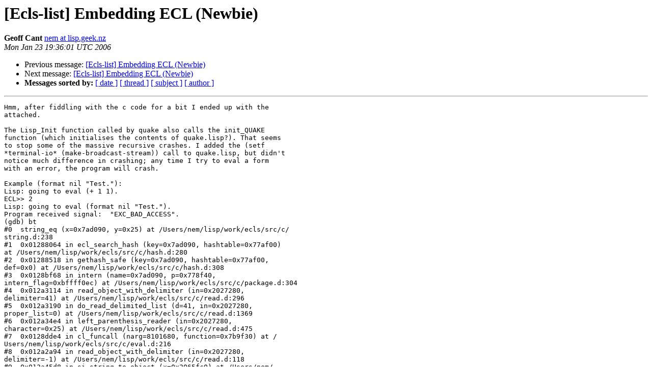

--- FILE ---
content_type: text/html
request_url: https://mailman.common-lisp.net/pipermail/ecl-devel/2006-January/001974.html
body_size: 2080
content:
<!DOCTYPE HTML PUBLIC "-//W3C//DTD HTML 4.01 Transitional//EN">
<HTML>
 <HEAD>
   <TITLE> [Ecls-list] Embedding ECL (Newbie)
   </TITLE>
   <LINK REL="Index" HREF="index.html" >
   <LINK REL="made" HREF="mailto:ecl-devel%40common-lisp.net?Subject=Re%3A%20%5BEcls-list%5D%20Embedding%20ECL%20%28Newbie%29&In-Reply-To=%3C47CAA844-B6CE-42AF-A92B-BE36893F13BE%40lisp.geek.nz%3E">
   <META NAME="robots" CONTENT="index,nofollow">
   <style type="text/css">
       pre {
           white-space: pre-wrap;       /* css-2.1, curent FF, Opera, Safari */
           }
   </style>
   <META http-equiv="Content-Type" content="text/html; charset=us-ascii">
   <LINK REL="Previous"  HREF="001971.html">
   <LINK REL="Next"  HREF="001976.html">
 </HEAD>
 <BODY BGCOLOR="#ffffff">
   <H1>[Ecls-list] Embedding ECL (Newbie)</H1>
    <B>Geoff Cant</B> 
    <A HREF="mailto:ecl-devel%40common-lisp.net?Subject=Re%3A%20%5BEcls-list%5D%20Embedding%20ECL%20%28Newbie%29&In-Reply-To=%3C47CAA844-B6CE-42AF-A92B-BE36893F13BE%40lisp.geek.nz%3E"
       TITLE="[Ecls-list] Embedding ECL (Newbie)">nem at lisp.geek.nz
       </A><BR>
    <I>Mon Jan 23 19:36:01 UTC 2006</I>
    <P><UL>
        <LI>Previous message: <A HREF="001971.html">[Ecls-list] Embedding ECL (Newbie)
</A></li>
        <LI>Next message: <A HREF="001976.html">[Ecls-list] Embedding ECL (Newbie)
</A></li>
         <LI> <B>Messages sorted by:</B> 
              <a href="date.html#1974">[ date ]</a>
              <a href="thread.html#1974">[ thread ]</a>
              <a href="subject.html#1974">[ subject ]</a>
              <a href="author.html#1974">[ author ]</a>
         </LI>
       </UL>
    <HR>  
<!--beginarticle-->
<PRE>
Hmm, after fiddling with the c code for a bit I ended up with the  
attached.

The Lisp_Init function called by quake also calls the init_QUAKE  
function (which initialises the contents of quake.lisp?). That seems  
to stop some of the massive recursive crashes. I added the (setf  
*terminal-io* (make-broadcast-stream)) call to quake.lisp, but didn't  
notice much difference in crashing; any time I try to eval a form  
with an error, the program will crash.

Example (format nil &quot;Test.&quot;):
Lisp: going to eval (+ 1 1).
ECL&gt;&gt; 2
Lisp: going to eval (format nil &quot;Test.&quot;).
Program received signal:  &quot;EXC_BAD_ACCESS&quot;.
(gdb) bt
#0  string_eq (x=0x7ad090, y=0x25) at /Users/nem/lisp/work/ecls/src/c/ 
string.d:238
#1  0x01288064 in ecl_search_hash (key=0x7ad090, hashtable=0x77af00)  
at /Users/nem/lisp/work/ecls/src/c/hash.d:280
#2  0x01288518 in gethash_safe (key=0x7ad090, hashtable=0x77af00,  
def=0x0) at /Users/nem/lisp/work/ecls/src/c/hash.d:308
#3  0x0128bf68 in intern (name=0x7ad090, p=0x778f40,  
intern_flag=0xbffff0ec) at /Users/nem/lisp/work/ecls/src/c/package.d:304
#4  0x012a3114 in read_object_with_delimiter (in=0x2027280,  
delimiter=41) at /Users/nem/lisp/work/ecls/src/c/read.d:296
#5  0x012a3190 in do_read_delimited_list (d=41, in=0x2027280,  
proper_list=0) at /Users/nem/lisp/work/ecls/src/c/read.d:1369
#6  0x012a34e4 in left_parenthesis_reader (in=0x2027280,  
character=0x25) at /Users/nem/lisp/work/ecls/src/c/read.d:475
#7  0x0128dde4 in cl_funcall (narg=8101680, function=0x7b9f30) at / 
Users/nem/lisp/work/ecls/src/c/eval.d:216
#8  0x012a2a94 in read_object_with_delimiter (in=0x2027280,  
delimiter=-1) at /Users/nem/lisp/work/ecls/src/c/read.d:118
#9  0x012a45d8 in si_string_to_object (x=0x2065fc0) at /Users/nem/ 
lisp/work/ecls/src/c/read.d:1814
#10 0x0002b10c in Lisp_Eval_Cmd ()
#11 0x00002e18 in Cbuf_Execute ()
#12 0x0001d2e4 in SV_Frame ()
#13 0x0002a91c in main ()

Am I missing some memory management housekeeping or something else?

A while ago Erik Winkels tried something similar in quake2 - is that  
source available somewhere?

Cheers,
--Geoff
ps: sorry for the attachment spam, please let me know if there's a  
tutorial I should be reading to figure all this stuff out.

-------------- next part --------------
A non-text attachment was scrubbed...
Name: cl_lisp.c
Type: application/octet-stream
Size: 3752 bytes
Desc: not available
URL: &lt;<A HREF="https://mailman.common-lisp.net/pipermail/ecl-devel/attachments/20060123/f6696324/attachment.obj">https://mailman.common-lisp.net/pipermail/ecl-devel/attachments/20060123/f6696324/attachment.obj</A>&gt;
-------------- next part --------------
A non-text attachment was scrubbed...
Name: quakelisp.h
Type: application/octet-stream
Size: 219 bytes
Desc: not available
URL: &lt;<A HREF="https://mailman.common-lisp.net/pipermail/ecl-devel/attachments/20060123/f6696324/attachment-0001.obj">https://mailman.common-lisp.net/pipermail/ecl-devel/attachments/20060123/f6696324/attachment-0001.obj</A>&gt;
-------------- next part --------------
A non-text attachment was scrubbed...
Name: quake.lisp
Type: application/octet-stream
Size: 2194 bytes
Desc: not available
URL: &lt;<A HREF="https://mailman.common-lisp.net/pipermail/ecl-devel/attachments/20060123/f6696324/attachment-0002.obj">https://mailman.common-lisp.net/pipermail/ecl-devel/attachments/20060123/f6696324/attachment-0002.obj</A>&gt;
-------------- next part --------------
A non-text attachment was scrubbed...
Name: compile-eclquake.lisp
Type: application/octet-stream
Size: 805 bytes
Desc: not available
URL: &lt;<A HREF="https://mailman.common-lisp.net/pipermail/ecl-devel/attachments/20060123/f6696324/attachment-0003.obj">https://mailman.common-lisp.net/pipermail/ecl-devel/attachments/20060123/f6696324/attachment-0003.obj</A>&gt;
-------------- next part --------------
A non-text attachment was scrubbed...
Name: smime.p7s
Type: application/pkcs7-signature
Size: 2145 bytes
Desc: not available
URL: &lt;<A HREF="https://mailman.common-lisp.net/pipermail/ecl-devel/attachments/20060123/f6696324/attachment.bin">https://mailman.common-lisp.net/pipermail/ecl-devel/attachments/20060123/f6696324/attachment.bin</A>&gt;
-------------- next part --------------
A non-text attachment was scrubbed...
Name: PGP.sig
Type: application/pgp-signature
Size: 186 bytes
Desc: This is a digitally signed message part
URL: &lt;<A HREF="https://mailman.common-lisp.net/pipermail/ecl-devel/attachments/20060123/f6696324/attachment.sig">https://mailman.common-lisp.net/pipermail/ecl-devel/attachments/20060123/f6696324/attachment.sig</A>&gt;
</PRE>

<!--endarticle-->
    <HR>
    <P><UL>
        <!--threads-->
	<LI>Previous message: <A HREF="001971.html">[Ecls-list] Embedding ECL (Newbie)
</A></li>
	<LI>Next message: <A HREF="001976.html">[Ecls-list] Embedding ECL (Newbie)
</A></li>
         <LI> <B>Messages sorted by:</B> 
              <a href="date.html#1974">[ date ]</a>
              <a href="thread.html#1974">[ thread ]</a>
              <a href="subject.html#1974">[ subject ]</a>
              <a href="author.html#1974">[ author ]</a>
         </LI>
       </UL>

<hr>
<a href="https://mailman.common-lisp.net/listinfo/ecl-devel">More information about the ecl-devel
mailing list</a><br>
</body></html>
